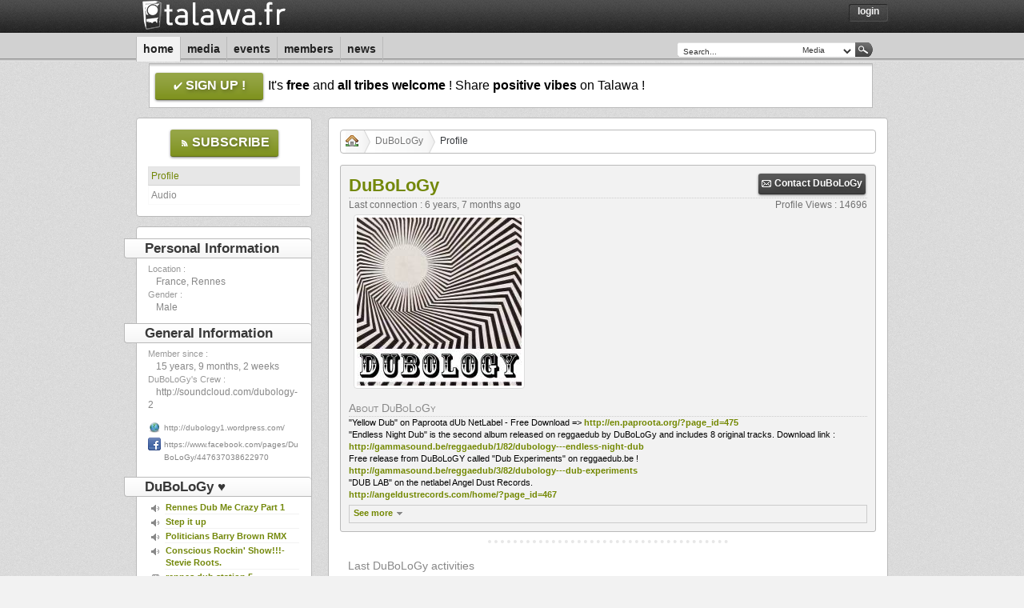

--- FILE ---
content_type: text/html; charset=UTF-8
request_url: https://talawa.fr/DuBoLoGy
body_size: 4505
content:
<!DOCTYPE html>
<html xmlns="http://www.w3.org/1999/xhtml" xml:lang="en" lang="en">
<head>
    <meta http-equiv="content-type" content="text/html; charset=ISO-8859-1" />
    <meta http-equiv="cache-control" content="no-cache" />
    <meta name="medium" content="mult" />
<link rel="image_src" type="image/jpeg" href="https://talawa.fr/image/avatar/user/DuBoLoGy" />
<meta name="description" content="Looking into DuBoLoGy's profile on Talawa.fr, the roots social network dedicated to the roots reggae and the uk dub scene." />
<meta name="title" content="DuBoLoGy" />
<meta property="og:title"              content="DuBoLoGy" />
<meta property="og:description"        content="Looking into DuBoLoGy's profile on Talawa.fr, the roots social network dedicated to the roots reggae and the uk dub scene." />
<meta property="og:image"              content="https://talawa.fr/image/avatar/user/DuBoLoGy" />
    <meta name="keywords" content="dub, reggae, sound, music, musique, roots, digital, social, share, talawa" />
    <meta name="copyright" content="Talawa.fr - 2011" />
    <meta name="author" content="Samira, Tibal & Victa" />
    <meta name="email" content="contact@talawa.fr" />
    <meta name="charset" content="iso-8859-1" />
    <meta name="distribution" content="global" />
    <meta name="rating" content="general" />
    <meta name="robots" content="index,follow" />
    <meta name="revisit-after" content="1 day" />
    <link rev="made" href="mailto:contact@talawa.fr" />
    <title>DuBoLoGy | Talawa</title>
    <link rel="alternate" type="application/rss+xml" href="/feed/atom/profile/DuBoLoGy" title="Talawa | Follow DuBoLoGy" />
    <link rel="stylesheet" type="text/css" media="all" href="/css/talawa.css" />
    <link rel="stylesheet" type="text/css" media="all" href="/css/classes.1601404568.css" />
    <link rel="stylesheet" type="text/css" media="all" href="/css/style.1604613631.css" />
    <link rel="stylesheet" type="text/css" media="all" href="/css/jquery.1601404568.css" />
    <link rel="stylesheet" type="text/css" media="all" href="/css/jquery-perso.1605195668.css" />
    <link rel="shortcut icon" href="/favicon.ico" type="image/x-icon"/>
    <link rel="image_src" href="/images/logo_small.jpg" />
    <link rel="meta" href="/labels.rdf" type="application/rdf+xml" title="ICRA labels" />
    <meta http-equiv="pics-Label" content='(pics-1.1 "http://www.icra.org/pics/vocabularyv03/" l gen true for "https://talawa.fr/" r (n 0 s 0 v 0 l 0 oa 0 ob 0 oc 0 od 0 oe 0 of 0 og 0 oh 0 c 0) gen true for "https://talawa.fr/" r (n 0 s 0 v 0 l 0 oa 0 ob 0 oc 0 od 0 oe 0 of 0 og 0 oh 0 c 0))' />
    <link rel="search" type="application/opensearchdescription+xml" title="Talawa | Search Engine" href="/opensearch.xml" />
    <link rel="apple-touch-icon" href="/images/apple_icone.png"/>
    <script type="text/javascript" src="/js/jquery.1601404572.js"></script>
    <script type="text/javascript" src="/js/jquery-ui.1601404568.js"></script>
    <script type="text/javascript" src="/js/talawa.1610382321.js"></script>
        <script type="text/javascript" src="/js/login.1601404568.js"></script>
            <script type="text/javascript" src="/js/profile.1605195668.js"></script>
    </head>
<body class="center">
	<div id="dialog_box"></div>
	<div class="headbox">
	<div class="container_12">
		<div class="grid_12 header">
			<div class="grid_5 alpha">
				<div class="header_logo">
					<a href="/"><img src="/images/logo.1603046398.png" alt="Talawa"/></a>
				</div>
			</div>
			<div class="grid_7 omega">
				<div class="header_menu alignRight">
					<li><a href="javascript:ShowLogin();">Login</a></li>				</div>
								<div class="login_div" id="login_div" style="display:none">
					<h4>Login now on Talawa !</h4>
					<form id="login_form" name="login_form" method="post" action="/login" onSubmit="return true;"  onkeypress="pressedKey(event);" target="hidden_frame">
						<div class="input_form">
							<input id="username" name="username" value="Your E-Mail..." class="autoclear input_login" maxlength="250" type="text"/>
							<input id="password" name="password" value="Your Password..." class="autoclear input_login" maxlength="30" type="password"/>
							<div class="clear"></div>
						</div>
						<input type="hidden" name="login" id="login" value="login"/>
						<div class="clear spacer"></div>
						<input type="submit" class="button ui-state-default ui-corner-all floatRight" value="Log me in!" id="clickLogin"/>
						<div class="clear spacer"></div>
						<a href="/signup/forgot" class="petit">Can't remember your password?</a>
					</form>
					<iframe name="hidden_frame" id="hidden_frame" style="display: none;">Loading...</iframe>
				</div>
							</div>
		</div>
		<div class="clear"></div>

		<div class="grid_12 topmenu">
			<div class="grid_8 alpha">
				<div class="topmenu_navi">
										<ul><li><a href="/home" name="link_home" id="link_home" title="Home">Home</a></li><li><a href="/media" name="link_media" id="link_media" title="Media">Media</a></li><li><a href="/events" name="link_events" id="link_events" title="Events">Events</a></li><li><a href="/members" name="link_members" id="link_members" title="Members">Members</a></li><li><a href="/news" name="link_news" id="link_news" title="News">News</a></li></ul>
				</div>
			</div>
			<div class="grid_4 omega">
				<div class="topmenu_search floatRight search">
					<form id="search_form" name="search_form" action="/search" method="get" onsubmit="DoRequest(); return false;">
						<input class="input-text autoclear" type="text" name="q" id="request" value="Search..."/>
						<select id="type_request" class="input-select">
							<option value="media">Media</option>
							<option value="members">Members</option>
							<option value="events">Events</option>
						</select>
						<input class="input-button" type="submit" value=" "/>
					</form>
				</div>
			</div>
		</div>
		<div class="clear"></div>

				<div class="grid_12">
			<div class="signup_ads">
				<p>
				<a href="/signup" class="giga_button large" alt="Sign Up Now" title="Sign Up Now ! It's free !"><span class="signup_button">sign up !</span></a>
				It's <strong>free</strong> and <strong>all tribes welcome</strong> ! Share <strong>positive vibes</strong> on Talawa !
				</p>
			</div>
		</div>
		<div class="clear"></div>
				<div class="grid_12 spacer"></div>
		<div class="clear"></div>
		</div>
	</div>
		<div class="container_12">
		<div class="grid_3">
	<div class="menu whiteBox">
		<div class="menu_title alignCenter">
						<a href="/feed/atom/profile/DuBoLoGy" target="_blank" title="Follow DuBoLoGy" class="giga_button large"><span class="subscribe">subscribe</span></a>
					</div>
		<div class="clear spacer"></div>
		<div class="menu_link" id="menu_link_right">
			<a rel="address:profile" href="/DuBoLoGy/profile" id="menu_link_profile">Profile</a>
			<a rel="address:audio" href="/DuBoLoGy/audio" id="menu_link_audio">Audio</a>		</div>
	</div>
	<div class="spacer"></div>
	<div class="menu whiteBox">
        <div class="menu_title"><h5><span>Personal Information</span></h5></div><div class="menu_content"><p><span class="datewall">Location :</span><br /><span class="about"><a target="_blank" href="http://maps.google.com/maps?q=France%2C+Rennes">France, Rennes</a></span></p><p><span class="datewall">Gender :</span><br /><span class="about">Male</span></p></div><div class="clear spacer"></div><div class="menu_title"><h5><span>General Information</span></h5></div><div class="menu_content"><p><span class="datewall">Member since :</span><br /><span class="about">15 years, 9 months, 2 weeks</span></p><p><span class="datewall">DuBoLoGy's Crew :</span><br /><span class="about">http://soundcloud.com/dubology-2</span></p><div class="clear spacer"></div><img src="/images/icones/web.png" class="floatLeft" /><div class="mini_link"><a href="http://dubology1.wordpress.com/" target="_blank">http://dubology1.wordpress.com/</a></div><div class="clear"></div><img src="/images/icones/facebook.png" class="floatLeft" /><div class="mini_link"><a href="https://www.facebook.com/pages/DuBoLoGy/447637038622970" target="_blank">https://www.facebook.com/pages/DuBoLoGy/447637038622970</a></div><div class="clear"></div></div><div class="clear"></div>        <div class="clear spacer"></div><div class="menu_title"><h5><span>DuBoLoGy &#9829;</span></h5></div><div class="menu_content"><div class="favorites"><div class="ui-state-footer"><a href="/media/rennes-dub-me-crazy-part-1-CiolY"><span class="ui-icon ui-icon-volume-on floatLeft"></span><p>Rennes Dub Me Crazy Part 1</p></a></div><div class="ui-state-footer"><a href="/media/step-it-up-XuxJJ"><span class="ui-icon ui-icon-volume-on floatLeft"></span><p>Step it up</p></a></div><div class="ui-state-footer"><a href="/media/politicians-barry-brown-rmx-W09Jx"><span class="ui-icon ui-icon-volume-on floatLeft"></span><p>Politicians Barry Brown RMX</p></a></div><div class="ui-state-footer"><a href="/media/conscious-rockin-show-stevie-roots-Xn4hY"><span class="ui-icon ui-icon-volume-on floatLeft"></span><p>Conscious Rockin' Show!!!-Stevie Roots.</p></a></div><div class="ui-state-footer"><a href="/media/rennes-dub-station-5-1SjkB"><span class="ui-icon ui-icon-video floatLeft"></span><p>rennes dub station 5</p></a></div></div></div><div class="clear"></div>        	</div>
	<div class="clear"></div>
</div>
<div class="grid_9">
	<div class="content whiteBox loading" id="content">
		<div class="spinner alignCenter"><img id="indicator" src="/images/wait.gif"/></div>
		<!-- Ajax content goes here -->
	</div>
</div>
<div class="clear"></div>

<div class="grid_12 spacer"></div>
<div class="clear"></div>

	    </div>

  <div class="footBox">
    <div class="spacer"></div>
    <div class="container_12">
	<div class="grid_12">
		<div class="grid_4 alpha">
			<div class="footer footer_left">
				<div class="footer_title">
					<h2>Statistics</h2>
				</div>
				<div class="footer_content"><span class="datewall petit">Total hours of music :</span><br><span class="datewall decaled">56948 hours 50 minutes </span><br><span class="datewall petit">Total hours of video :</span><br><span class="datewall decaled">240 hours 57 minutes </span></div><div class="footer_content"><span class="datewall petit">Total members :</span><br><span class="datewall decaled">20,079<span class='petit'> which </span>3<span class='petit'> online</span></span></div><div class="footer_content"><span class="datewall petit">Last joined members :</span><br><span class="decaled"><a href="/Ben+mighty+oak">Ben mighty oak</a></span><br><span class="decaled"><a href="/Salvation+Sound">Salvation Sound</a></span><br><span class="decaled"><a href="/Lucky+Dubmaster">Lucky Dubmaster</a></span><br><span class="decaled"><a href="/65776">65776</a></span><br><span class="decaled"><a href="/VanessaD40">VanessaD40</a></span><br><span class="decaled"><a href="/madfisherman">madfisherman</a></span><br><span class="decaled"><a href="/Camel+Far+I">Camel Far I</a></span><br><span class="decaled"><a href="/childrenspublisheruk">childrenspublisheruk</a></span><br><span class="decaled"><a href="/Markke">Markke</a></span><br><span class="decaled"><a href="/Franko2468">Franko2468</a></span><br></div>			</div>
		</div>
		<div class="grid_4">
			<div class="footer">
				<div class="footer_title">
					<h2>Tag Cloud</h2>
				</div>
				<div class="footer_content alignJustify"><a style="font-size:16px" class="tag_cloud" href="/search/One+Man+Soundsystem" title="One Man Soundsystem">One Man Soundsystem</a> <a style="font-size:20px" class="tag_cloud" href="/search/Treasure+Isle" title="Treasure Isle">Treasure Isle</a> <a style="font-size:30px" class="tag_cloud" href="/Dan+I" title="Dan I">Dan I</a> <a style="font-size:30px" class="tag_cloud" href="/search/Bunny+Wailer" title="Bunny Wailer">Bunny Wailer</a> <a style="font-size:30px" class="tag_cloud" href="/Challwahdub" title="Challwahdub">Challwahdub</a> <a style="font-size:30px" class="tag_cloud" href="/search/Lutan+Fyah" title="Lutan Fyah">Lutan Fyah</a> <a style="font-size:18px" class="tag_cloud" href="/search/Addis+Record" title="Addis Record">Addis Record</a> <a style="font-size:18px" class="tag_cloud" href="/search/Organic+Roots+Crew" title="Organic Roots Crew">Organic Roots Crew</a> <a style="font-size:24px" class="tag_cloud" href="/search/Garnett+Silk" title="Garnett Silk">Garnett Silk</a> <a style="font-size:20px" class="tag_cloud" href="/Keziah" title="Keziah">Keziah</a> <a style="font-size:30px" class="tag_cloud" href="/search/High+Tone" title="High Tone">High Tone</a> <a style="font-size:30px" class="tag_cloud" href="/r0oTicAL" title="r0oTicAL">r0oTicAL</a> <a style="font-size:16px" class="tag_cloud" href="/The+Riviera+Rockers" title="The Riviera Rockers">The Riviera Rockers</a> <a style="font-size:30px" class="tag_cloud" href="/search/Dub+fi+Youth+%28Youth+%26+Truth+Music%29" title="Dub fi Youth (Youth & Truth Music)">Dub fi Youth (Youth & Truth Music)</a> <a style="font-size:17px" class="tag_cloud" href="/search/Sister+Audrey" title="Sister Audrey">Sister Audrey</a> <a style="font-size:18px" class="tag_cloud" href="/search/dub+creator" title="dub creator">dub creator</a> <a style="font-size:20px" class="tag_cloud" href="/search/I-niverse" title="I-niverse">I-niverse</a> <a style="font-size:16px" class="tag_cloud" href="/search/Sizzla+Kalonji" title="Sizzla Kalonji">Sizzla Kalonji</a> <a style="font-size:30px" class="tag_cloud" href="/Alpha+And+Omega" title="Alpha And Omega">Alpha And Omega</a> <a style="font-size:16px" class="tag_cloud" href="/search/I-Celt" title="I-Celt">I-Celt</a> </div>			</div>
		</div>
		<div class="grid_4 omega">
			<div class="footer footer_right">
				<div class="footer_title">
					<div class="floatRight bold" id="most_popular_filter">
						<a class="selected" href="javascript:MostPopular('week');" id="most_popular_week">Week</a> &#149; <a href="javascript:MostPopular('month');" id="most_popular_month">Month</a> &#149; <a href="javascript:MostPopular('ever');" id="most_popular_ever">Ever</a>
					</div>
					<h2>Most Popular</h2>
				</div>
				<div id="most_popular">
					<div class="ui-state-footer footer_content"><a href="/media/audio" title="Audio"><span class="ui-icon ui-icon-volume-on floatLeft"></span></a><a href="/media/high-times-XmlVA">High Times</a> <span>in</span> <a href="/media/audio/cat/radio_show">Radio Show</a></div><div class="clear"></div><div class="ui-state-footer footer_content"><a href="/media/audio" title="Audio"><span class="ui-icon ui-icon-volume-on floatLeft"></span></a><a href="/media/dav-i-real-roots-radio-YHaJy">DAV-I Real Roots Radio</a> <span>in</span> <a href="/media/audio/cat/radio_show">Radio Show</a></div><div class="clear"></div><div class="ui-state-footer footer_content"><a href="/media/audio" title="Audio"><span class="ui-icon ui-icon-volume-on floatLeft"></span></a><a href="/media/united-nations-of-dub-26-01-2026-i-mitri-selection-YBnVk">United Nations Of Dub 26-01-2026 I-mitri Selection</a> <span>in</span> <a href="/media/audio/cat/radio_show">Radio Show</a></div><div class="clear"></div><div class="ui-state-footer footer_content"><a href="/media/audio" title="Audio"><span class="ui-icon ui-icon-volume-on floatLeft"></span></a><a href="/media/phil-pratt-part-1-MbXSw">Phil Pratt Part 1</a> <span>in</span> <a href="/media/audio/cat/mix_tape">Mix Tape, Podcast</a></div><div class="clear"></div><div class="ui-state-footer footer_content"><a href="/media/audio" title="Audio"><span class="ui-icon ui-icon-volume-on floatLeft"></span></a><a href="/media/field-frequency-on-real-roots-radio-jan-24-2026-FfeHd">FIELD FREQUENCY on Real Roots Radio, Jan 24 2026</a> <span>in</span> <a href="/media/audio/cat/radio_show">Radio Show</a></div><div class="clear"></div><div class="ui-state-footer footer_content"><a href="/media/audio" title="Audio"><span class="ui-icon ui-icon-volume-on floatLeft"></span></a><a href="/media/reservoir-dub-podcast-22-02-25-with-jah-piet-as-special-guest-I25Ok">Reservoir Dub Podcast 22.02.25. with Jah Piet as special guest</a> <span>in</span> <a href="/media/audio/cat/radio_show">Radio Show</a></div><div class="clear"></div><div class="ui-state-footer footer_content"><a href="/media/audio" title="Audio"><span class="ui-icon ui-icon-volume-on floatLeft"></span></a><a href="/media/mighty-oak-sound-system-NFNCO">Mighty Oak sound system</a> <span>in</span> <a href="/media/audio/cat/live_session">Live session</a></div><div class="clear"></div><div class="ui-state-footer footer_content"><a href="/media/audio" title="Audio"><span class="ui-icon ui-icon-volume-on floatLeft"></span></a><a href="/media/strictly-vinyls-show-inna-kingdubfamily-com-realrootsradio-net-bSIkd">Strictly Vinyls Show Inna Kingdubfamily.com & Realrootsradio.net</a> <span>in</span> <a href="/media/audio/cat/radio_show">Radio Show</a></div><div class="clear"></div><div class="ui-state-footer footer_content"><a href="/media/audio" title="Audio"><span class="ui-icon ui-icon-volume-on floatLeft"></span></a><a href="/media/sound-4-massive-feat-heartikal-vibes-26-01-26-2FjBb">Sound 4 Massive feat. Heartikal Vibes - 26/01/26</a> <span>in</span> <a href="/media/audio/cat/radio_show">Radio Show</a></div><div class="clear"></div><div class="ui-state-footer footer_content"><a href="/media/audio" title="Audio"><span class="ui-icon ui-icon-volume-on floatLeft"></span></a><a href="/media/adhitthana-musical-journey-QasKo">Adhitthana Musical Journey</a> <span>in</span> <a href="/media/audio/cat/radio_show">Radio Show</a></div><div class="clear"></div>				</div>
			</div>
		</div>
	</div>
	<div class="clear"></div>

	<div class="grid_12 spacer"></div>
	<div class="clear"></div>

	<div class="grid_12">
		<div class="footmenu alignCenter">
			<li><a href="/contact/contact" name="link_contact" id="link_contact" title="Contact Us">Contact Us</a></li><li><a href="/contact/partners" name="link_partners" id="link_partners" title="Partners">Partners</a></li><li><a href="/contact/bug_report" name="link_bug_report" id="link_bug_report" title="Bug Report">Bug Report</a></li><li><a href="/contact/about" name="link_about" id="link_about" title="About Us">About Us</a></li><li><a href="/contact/links" name="link_links" id="link_links" title="Links">Links</a></li><li><a href="/contact/donate" name="link_donate" id="link_donate" title="Donate">Donate</a></li>		</div>
	</div>
	<div class="clear"></div>

	<div class="grid_12 spacer"></div>
	<div class="clear"></div>

	<div class="grid_12">
		<div class="footinfo alignCenter">
			<p>You can reach us at <a href="mailto:contact@talawa.fr">contact@talawa.fr</a><br />
			Copyright &copy; 2008 - 2026, all rights reserved.<br />
						 </p>
		</div>
	</div>
	<div class="clear"></div>

	<div class="grid_12 spacer"></div>
	<div class="clear"></div>
</div>
<div class="footBox_footer"></div>
</div>
</body>
</html>


--- FILE ---
content_type: text/html; charset=UTF-8
request_url: https://talawa.fr/DuBoLoGy/profile/xhr
body_size: 2155
content:
		<div class="content_nav"><ul id="crumbs"><li><a href="/home"><img src="/images/icones/home.gif"></img></a></li><li><a rel="address:profile" href="/profile/profile">DuBoLoGy</a></li><li>Profile</li></ul></div><div class="clear spacer"></div>		<div class="content_info lightBox">
			<div class="floatRight"><a href="/signup" class="giga_button giga_button_black"><span class="mail_button">Contact DuBoLoGy</span></a></div><h1>DuBoLoGy</h1><span class="author floatRight">Profile Views : 14696</span><span class="author">Last connection : 6 years, 7 months ago</span><div class="clear"></div><div class="content_user"><iframe class="content_player" href="" scrolling="no" frameborder="0" marginwidth="0" marginheight="0" src="/player/audio/user/DuBoLoGy"></iframe></div><div class="content_img"><a href="javascript:" alt="DuBoLoGy" title="DuBoLoGy"><img src="/image/avatar/user/DuBoLoGy" alt="DuBoLoGy" title="DuBoLoGy" class="avatar"></img></a></div><div class="clear"></div><h3>About DuBoLoGy</h3><div class="user_about">"Yellow Dub" on Paproota dUb NetLabel - Free Download => <a href="http://en.paproota.org/?page_id=475" target="_blank">http://en.paproota.org/?page_id=475</a><br />
"Endless Night Dub" is the second album released on reggaedub by DuBoLoGy and includes 8 original tracks. Download link : <a href="http://gammasound.be/reggaedub/1/82/dubology---endless-night-dub" target="_blank">http://gammasound.be/reggaedub/1/82/dubology---endless-night-dub</a><br />
Free release from DuBoLoGY called "Dub Experiments" on reggaedub.be !<br />
<a href="http://gammasound.be/reggaedub/3/82/dubology---dub-experiments" target="_blank">http://gammasound.be/reggaedub/3/82/dubology---dub-experiments</a><br />
"DUB LAB" on the netlabel Angel Dust Records. <br />
<a href="http://angeldustrecords.com/home/?page_id=467" target="_blank">http://angeldustrecords.com/home/?page_id=467</a><br /><div class="infos_read_more ui-state-news"><a class="floatLeft" href="javascript:void(0)" onClick="ReadMoreInfos(this); return false;">See more<span class="ui-icon ui-icon-triangle-1-s"></span></a></div><div style="display:none;">REVOLUTIONARY DUB VIBRATIONS - CHAPTER 3<br />
The latest CCL release from the net label Dub Vibrations run by El Bib and Don Fe.<br />
<a href="http://www.dub-connection.net/downloads/release.php?id=4" target="_blank">http://www.dub-connection.net/downloads/release.php?id=4</a></div></div><div class="clear"></div>		</div>
		<div class="divideBox"></div>
		<div id="last_activities">
			<div class="content_latest"><h2>Last DuBoLoGy activities</h2><div class="ui-state-footer"><a href="/DuBoLoGy" title="DuBoLoGy"><span class="ui-icon ui-icon-plusthick floatLeft"></span></a><span class="author"><a href="/DuBoLoGy">DuBoLoGy</a> <span>uploaded</span> <a href="/media/xylo-riddim-dub-sUMAp">Xylo Riddim + Dub</a> <span>in</span> <a href="/media/audio/cat/production">Production</a> </span><span class="about">11 years, 11 months ago</span></div><div class="ui-state-footer"><a href="/DuBoLoGy" title="DuBoLoGy"><span class="ui-icon ui-icon-comment floatLeft"></span></a><span class="author"><a href="/DuBoLoGy">DuBoLoGy</a> <span>wrote on</span> <a href="/Critical+Bass+Sound">Critical Bass Sound's profile</a> </span><span class="about">13 years, 10 months ago</span></div><div class="ui-state-footer"><a href="/DuBoLoGy" title="DuBoLoGy"><span class="ui-icon ui-icon-plusthick floatLeft"></span></a><span class="author"><a href="/DuBoLoGy">DuBoLoGy</a> <span>uploaded</span> <a href="/media/dub-invaders-9Twaw">Dub Invaders</a> <span>in</span> <a href="/media/audio/cat/production">Production</a> </span><span class="about">13 years, 11 months ago</span></div><div class="ui-state-footer"><a href="/DuBoLoGy" title="DuBoLoGy"><span class="ui-icon ui-icon-comment floatLeft"></span></a><span class="author"><a href="/DuBoLoGy">DuBoLoGy</a> <span>wrote on</span> <a href="/lylloo">lylloo's profile</a> </span><span class="about">14 years, 3 months ago</span></div><div class="ui-state-footer"><a href="/DuBoLoGy" title="DuBoLoGy"><span class="ui-icon ui-icon-plusthick floatLeft"></span></a><span class="author"><a href="/DuBoLoGy">DuBoLoGy</a> <span>uploaded</span> <a href="/media/irie-feat-leha-rosier-yUun3">IRIE Feat. Leha Rosier</a> <span>in</span> <a href="/media/audio/cat/production">Production</a> </span><span class="about">14 years, 4 months ago</span></div><div class="ui-state-footer"><a href="/DuBoLoGy" title="DuBoLoGy"><span class="ui-icon ui-icon-plusthick floatLeft"></span></a><span class="author"><a href="/DuBoLoGy">DuBoLoGy</a> <span>uploaded</span> <a href="/media/epic-dub-7kDpY">EPIC DuB</a> <span>in</span> <a href="/media/audio/cat/production">Production</a> </span><span class="about">14 years, 7 months ago</span></div><div class="ui-state-footer"><a href="/DuBoLoGy" title="DuBoLoGy"><span class="ui-icon ui-icon-comment floatLeft"></span></a><span class="author"><a href="/DuBoLoGy">DuBoLoGy</a> <span>commented</span> <a href="/media/step-it-up-XuxJJ">Step it up</a> </span><span class="about">14 years, 7 months ago</span></div><div class="ui-state-footer"><a href="/DuBoLoGy" title="DuBoLoGy"><span class="ui-icon ui-icon-comment floatLeft"></span></a><span class="author"><a href="/DuBoLoGy">DuBoLoGy</a> <span>commented</span> <a href="/media/subactive-OQgNU">subactive</a> </span><span class="about">14 years, 7 months ago</span></div><div class="ui-state-footer"><a href="/DuBoLoGy" title="DuBoLoGy"><span class="ui-icon ui-icon-comment floatLeft"></span></a><span class="author"><a href="/DuBoLoGy">DuBoLoGy</a> <span>commented</span> <a href="/media/politicians-barry-brown-rmx-W09Jx">Politicians Barry Brown RMX</a> </span><span class="about">14 years, 7 months ago</span></div><div class="ui-state-footer"><a href="/DuBoLoGy" title="DuBoLoGy"><span class="ui-icon ui-icon-plusthick floatLeft"></span></a><span class="author"><a href="/DuBoLoGy">DuBoLoGy</a> <span>uploaded</span> <a href="/media/dubology-dub-atao-part-1-part-2-pahD3">DuBoLoGy - DUB ATAO - part 1 / part 2</a> <span>in</span> <a href="/media/audio/cat/production">Production</a> </span><span class="about">14 years, 7 months ago</span></div><div class="ui-state-footer"><a href="/DuBoLoGy" title="DuBoLoGy"><span class="ui-icon ui-icon-comment floatLeft"></span></a><span class="author"><a href="/DuBoLoGy">DuBoLoGy</a> <span>wrote on</span> <a href="/GammaSound">GammaSound's profile</a> </span><span class="about">14 years, 8 months ago</span></div><div class="ui-state-footer"><a href="/DuBoLoGy" title="DuBoLoGy"><span class="ui-icon ui-icon-plusthick floatLeft"></span></a><span class="author"><a href="/DuBoLoGy">DuBoLoGy</a> <span>uploaded</span> <a href="/media/dubology-endless-summer-dub-cw7dz">DuBoLoGy - Endless Summer Dub</a> <span>in</span> <a href="/media/audio/cat/production">Production</a> </span><span class="about">15 years, 4 months ago</span></div><div class="ui-state-footer"><a href="/DuBoLoGy" title="DuBoLoGy"><span class="ui-icon ui-icon-comment floatLeft"></span></a><span class="author"><a href="/DuBoLoGy">DuBoLoGy</a> <span>wrote on</span> <a href="/Association+KIPIC">Association KIPIC's profile</a> </span><span class="about">15 years, 5 months ago</span></div><div class="ui-state-footer"><a href="/DuBoLoGy" title="DuBoLoGy"><span class="ui-icon ui-icon-plusthick floatLeft"></span></a><span class="author"><a href="/DuBoLoGy">DuBoLoGy</a> <span>uploaded</span> <a href="/media/the-last-battle-dub-ADbJX">The Last Battle DUB</a> <span>in</span> <a href="/media/audio/cat/production">Production</a> </span><span class="about">15 years, 5 months ago</span></div><div class="ui-state-footer"><a href="/DuBoLoGy" title="DuBoLoGy"><span class="ui-icon ui-icon-comment floatLeft"></span></a><span class="author"><a href="/DuBoLoGy">DuBoLoGy</a> <span>commented</span> <a href="/media/conscious-rockin-show-stevie-roots-Xn4hY">Conscious Rockin' Show!!!-Stevie Roots.</a> </span><span class="about">15 years, 7 months ago</span></div></div><div class="content_latest_more floatRight"><a href="javascript:ShowMore('DuBoLoGy', 'activities', '2');" class="giga_button giga_button_black"><span class="news">Show me more activities</span></a></div><div class="clear spacer"></div>		</div>
		<div class="clear"></div>
					<div class="divideBox"></div>
			<center>Please <a href="javascript:scroll(0,0); javascript:ShowLogin();">login</a> or <a href="/signup">sign-up</a> to post a comment on DuBoLoGy's profile.</center>
			<div class="clear spacer"></div>
		<div id="last_comments">
			<div class="comment_profile ui-state-home"><a href="/akiradub" alt="akiradub" title="akiradub"><img src="/image/avatar/thumb/akiradub" alt="akiradub" title="akiradub" class="avatar"></img></a><p class="author"><a href="/akiradub" alt="akiradub" title="akiradub">akiradub</a> big repect juste fan =)</p><p><span class="ui-icon ui-icon-comment floatLeft"></span><span class="datewall petit">Posted 12 years, 5 months ago</span></p><div class="clear spacer"></div></div><div class="spacer"></div><div class="comment_profile ui-state-home"><a href="/king+singha" alt="king singha" title="king singha"><img src="/image/avatar/thumb/king+singha" alt="king singha" title="king singha" class="avatar"></img></a><p class="author"><a href="/king+singha" alt="king singha" title="king singha">king singha</a> respect, star</p><p><span class="ui-icon ui-icon-comment floatLeft"></span><span class="datewall petit">Posted 13 years, 10 months ago</span></p><div class="clear spacer"></div></div><div class="spacer"></div><div class="comment_profile ui-state-home"><a href="/Critical+Bass+Sound" alt="Critical Bass Sound" title="Critical Bass Sound"><img src="/image/avatar/thumb/Critical+Bass+Sound" alt="Critical Bass Sound" title="Critical Bass Sound" class="avatar"></img></a><p class="author"><a href="/Critical+Bass+Sound" alt="Critical Bass Sound" title="Critical Bass Sound">Critical Bass Sound</a> Yes! Sympa la dub invaders</p><p><span class="ui-icon ui-icon-comment floatLeft"></span><span class="datewall petit">Posted 13 years, 10 months ago</span></p><div class="clear spacer"></div></div><div class="spacer"></div><div class="comment_profile ui-state-home"><a href="/lylloo" alt="lylloo" title="lylloo"><img src="/image/avatar/thumb/lylloo" alt="lylloo" title="lylloo" class="avatar"></img></a><p class="author"><a href="/lylloo" alt="lylloo" title="lylloo">lylloo</a> héhé ! y'a du neuf ici, jm'en vais écouter ça ! big up !</p><p><span class="ui-icon ui-icon-comment floatLeft"></span><span class="datewall petit">Posted 14 years, 4 months ago</span></p><div class="clear spacer"></div></div><div class="spacer"></div><div class="comment_profile ui-state-home"><a href="/Som4tik" alt="Som4tik" title="Som4tik"><img src="/image/avatar/thumb/Som4tik" alt="Som4tik" title="Som4tik" class="avatar"></img></a><p class="author"><a href="/Som4tik" alt="Som4tik" title="Som4tik">Som4tik</a> Big up pour ton taf!</p><p><span class="ui-icon ui-icon-comment floatLeft"></span><span class="datewall petit">Posted 14 years, 7 months ago</span></p><div class="clear spacer"></div></div><div class="spacer"></div><div class="comment_profile ui-state-home"><a href="/GammaSound" alt="GammaSound" title="GammaSound"><img src="/image/avatar/thumb/GammaSound" alt="GammaSound" title="GammaSound" class="avatar"></img></a><p class="author"><a href="/GammaSound" alt="GammaSound" title="GammaSound">GammaSound</a> yep merci ! <br />
Bien cool ta derniere track passé sur steevie roots aussi <br />
sinon  T'inquete on toublie pas on est dessus ce WE.  :-p</p><p><span class="ui-icon ui-icon-comment floatLeft"></span><span class="datewall petit">Posted 14 years, 8 months ago</span></p><div class="clear spacer"></div></div><div class="spacer"></div><div class="comment_profile ui-state-home"><a href="/fifdub" alt="fifdub" title="fifdub"><img src="/image/avatar/thumb/fifdub" alt="fifdub" title="fifdub" class="avatar"></img></a><p class="author"><a href="/fifdub" alt="fifdub" title="fifdub">fifdub</a> Nice dub. Love it.</p><p><span class="ui-icon ui-icon-comment floatLeft"></span><span class="datewall petit">Posted 15 years, 8 months ago</span></p><div class="clear spacer"></div></div><div class="spacer"></div><div class="clear spacer"></div>		</div>
	<div class="clear"></div>


--- FILE ---
content_type: text/html; charset=UTF-8
request_url: https://talawa.fr/player/audio/user/DuBoLoGy
body_size: 1223
content:
<!DOCTYPE html>
<html xmlns="http://www.w3.org/1999/xhtml" xml:lang="en" lang="en" style="overflow: hidden;">
	<head>
		<meta http-equiv="content-type" content="text/html; charset=ISO-8859-1" />
		<meta http-equiv="cache-control" content="no-cache">
		<meta name="description" content="Welcome to Talawa.fr, the roots social network dedicated to the roots reggae and the uk dub scene.">
		<meta name="keywords" content="dub, reggae, sound, music, musique, roots, digital, social, share, talawa">
		<meta name="copyright" content="Talawa.fr - 2010">
		<meta name="author" content="Samira, Tibal & Victa">
		<meta name="email" content="contact@talawa.fr">
		<meta name="charset" content="iso-8859-1">
		<meta name="distribution" content="global">
		<meta name="rating" content="general">
		<meta name="robots" content="index,follow">
		<meta name="revisit-after" content="1 day">
		<link rev="made" href="mailto:contact@talawa.fr">
		<title>Player | Talawa</title>
		<link rel="alternate" type="application/rss+xml" href="/feed/atom/media/all" title="Talawa | Last Uploads" />
<link rel="alternate" type="application/rss+xml" href="/feed/atom/events" title="Talawa | Next Events" />
<link rel="alternate" type="application/rss+xml" href="/feed/atom/news" title="Talawa | Last News" />
<link rel="alternate" type="application/rss+xml" href="/feed/atom/home/activity" title="Talawa | Last Activities" />
<link rel="alternate" type="application/rss+xml" href="/feed/atom/home/popular" title="Talawa | Most Popular" />
		<link rel="stylesheet" type="text/css" media="all" href="/css/talawa.css" />
		<link rel="stylesheet" type="text/css" media="all" href="/css/classes.1601404568.css" />
		<link rel="stylesheet" type="text/css" media="all" href="/css/style.1604613631.css" />
		<link rel="stylesheet" type="text/css" media="all" href="/css/jquery.1601404568.css" />
		<link rel="stylesheet" type="text/css" media="all" href="/css/jquery-perso.1605195668.css" />
		<link rel="stylesheet" type="text/css" media="all" href="/css/player.1601404568.css" />
		<link rel="shortcut icon" href="/favicon.ico" type="image/x-icon"/>
		<link rel="image_src" href="/images/logo_small.jpg" />
		<script type="text/javascript">
			var profile=true;
var random=false;
var myPlayList = [
{title:"DuBoLoGy%20-%20Xylo%20Riddim%20%2B%20Dub",m4a:"/player/audio/play/dubology-xylo-riddim-dub-8W4mp",played:"195",web_name:"xylo-riddim-dub-sUMAp",count:"1"},
{title:"DuBoLoGy%20-%20Dub%20Invaders",m4a:"/player/audio/play/dubology-dub-invaders-Soqkt",played:"331",web_name:"dub-invaders-9Twaw",count:"1"},
{title:"DuBoLoGy%20%20feat.%20Leah%20Rosier%20-%20IRIE",m4a:"/player/audio/play/dubology-feat-leah-rosier-irie-B6rMD",played:"131",web_name:"irie-feat-leha-rosier-yUun3",count:"1"},
{title:"DuBoLoGy%20%20-%20EPIC%20DuB%20part%201",m4a:"/player/audio/play/dubology-epic-dub-part-1-lvGBm",played:"110",web_name:"epic-dub-7kDpY",count:"1"},
{title:"DuBoLoGy%20%20-%20DUB%20ATAO%20%20-%20part%201%20%2B%20part%202",m4a:"/player/audio/play/dubology-dub-atao-part-1-part-2-tVSU3",played:"155",web_name:"dubology-dub-atao-part-1-part-2-pahD3",count:"1"},
{title:"DuBoLogy%20-%20Endless%20Summer%20Dub",m4a:"/player/audio/play/dubology-endless-summer-dub-Ubvp8",played:"115",web_name:"dubology-endless-summer-dub-cw7dz",count:"1"},
{title:"Dubology%20-%20The%20Last%20Battle%20DUB",m4a:"/player/audio/play/dubology-the-last-battle-dub-BcT6G",played:"227",web_name:"the-last-battle-dub-ADbJX",count:"1"},
{title:"DuBoLoGy%20-%20Step%20by%20Step",m4a:"/player/audio/play/dubology-step-by-step-FdS49",played:"189",web_name:"step-by-step-ENNCY",count:"1"},
{title:"Dubology%20-%20MIDNIGHT%20DUB",m4a:"/player/audio/play/dubology-midnight-dub-rFleM",played:"171",web_name:"midnight-dub-gyJqT",count:"1"}
];
		</script>
		<script type="text/javascript" src="/js/player.1601404568.js"></script>
	</head>
	<body>
		<div>			<div id="audio_player"></div>
			<div id="player_container">
				<ul id="player_controls">
					<li id="player_play">play</li>
					<li id="player_pause">pause</li>
					<li id="player_stop">stop</li>
					<li id="player_volume_min">min volume</li>
					<li id="player_volume_max">max volume</li>
					<li id="ctrl_prev">previous</li>
					<li id="ctrl_next">next</li>
				</ul>
				<div id="play_time"></div>
				<div id="total_time"></div>
				<div id="player_progress">
					<div id="player_progress_load_bar">
						<div id="player_progress_play_bar"></div>
					</div>
				</div>
				<div id="player_volume_bar">
					<div id="player_volume_bar_value"></div>
				</div>
			</div>
			<div id="playlist_profile" class="jp-playlist"><ul></ul></div>
		</div>
	</body>
</html>


--- FILE ---
content_type: text/css
request_url: https://talawa.fr/css/style.1604613631.css
body_size: 9142
content:
.header { position:relative;margin-top: 0; z-index:2;  }
.header_logo {padding: 0;margin-bottom:4px;_margin-bottom:1px;.margin-bottom:1px;} /* comprend hacks POUR IE6/IE7 */
.header_menu {float:right;background:#262626 url('/images/background_header.png') top left repeat-x;height:20px;-moz-border-radius:3px;-webkit-border-radius:3px;padding-right:10px;margin:5px 0 0 0;border-color:#262626 #505050 #505050 #262626;border-style:solid;border-width:1px;}
.header_menu li { display:inline; padding-left:10px;}
.header_menu li a {padding:0;font-weight:bold;letter-spacing:0;text-transform:lowercase;color:#F2F2F2;outline:none;}
.header_menu li a.selected {text-decoration:underline;}
.header_menu li a:hover { background:none; color:#FFF; text-decoration:underline;}
.header_ads { margin-left:20px; margin-right:20px; }

.headbox{background:url("/images/background_header.png") repeat-x scroll left top transparent;}

.topmenu_navi { padding-left:0; }
.topmenu_navi ul {border-left:1px solid #bababa;margin:0;padding:0;}
.topmenu_navi a { display:-moz-inline-stack; zoom:1; *display:inline; height:21px;outline: none; letter-spacing:0;font-size:120%;display:inline-block;font-weight:bold;text-transform:lowercase;margin:0; padding:5px 8px;color:#222;border-right:1px solid #BABABA;}
.topmenu_navi a:hover { background:#FFFFFF; color:#222; text-decoration:none;}
.topmenu_navi li { display:inline; }
.topmenu_navi a.selected { background:#F2F2F2; color:#222;text-decoration:none;}
.topmenu_search {display:inline;margin: 0;height:10px;padding:6px 0 0;}
.topmenu_search #search_form {padding-right:15px;background: url('/images/search.png') left top no-repeat;}
.topmenu_search #search_form .input-text { border: 0; background: none; width: 134px; color: #333333; padding: 4px 8px; font-size: 10px; }
.topmenu_search #search_form .input-button { border: 0; margin: 0 0 0 0; padding: 0 0 0 0; background: none; width: 25px; cursor: pointer; }
.topmenu_search #search_form .input-select {.margin-bottom:12px;_margin-bottom:8px;background:none;border:0;color:#333333;font-size:10px;padding:0 0 4px 0;width:68px;height:19px;z-index:1;}

.login_div { padding-top:8px; position:absolute; right:4px;/right:5px;-right:20px;top:25px; width:250px; z-index:10000; background: url('/images/marker-login.gif') no-repeat 212px 0;}
.login_div form {display: block;padding: 5px;background: #f7f7f7;color:#36393D;border-bottom:3px solid #3f3f3f;border-left:3px solid #3f3f3f;border-right:3px solid #3f3f3f;-moz-border-radius-bottomleft:4px;-moz-border-radius-bottomright:4px;}
.login_div h4 {display: block;background: #e8e8e8;border-top:3px solid #3f3f3f;border-left:3px solid #3f3f3f;border-right:3px solid #3f3f3f;font-weight: bold;padding-top:7px;padding-bottom:7px;padding-left:7px;margin:0;font-size:120%;font-weight:bold;color:#3f3f3f;-moz-border-radius-topleft:4px;-moz-border-radius-topright:4px;}
.login_div .button {margin-right:0; }
.login_div .input_login { width:95%;border:2px solid #CCC;height:17px;}

.info_box { min-height:140px; position:relative;}
.info_box ul { list-style-type:square; padding-left:30px; padding-top:5px; }
.info_box ul a { color:#73880A; font-size:110% }
.info_box ul a:hover { text-decoration:underline; }
.info_content h2, .info_content a { color: #333333; text-decoration:none;}
.info_content { padding: 0 14px 0 0; font-size:0.95em; color: #666666; }
.info_img {padding:0 0 0 2px;}
.info_content p { padding:2px;color:#333;font-size: 12px;}
.info_close { position:absolute; top: 10px; right: 10px }
.info_more { position:absolute; right:10px; bottom:10px; }

.signup_ads { margin:2px 0 0 16px; background:#FFF url('/images/background_header_ad.png') top left repeat-x; border-bottom:1px solid #bababa; border-left:1px solid #bababa; border-right:1px solid #bababa; padding:5px; width:95%;  -moz-border-radius-bottomleft:10px; -moz-border-radius-bottomright:10px;_background-position:right -5px; }/*IE hack*/
.signup_ads p { font-size:130%; line-height:45px; }
.signup_ads img {vertical-align:middle;}

.notifs_ads { margin:2px 0 0 16px; background:#FFF url('/images/background_header_ad.png') top left repeat-x; border-bottom:1px solid #bababa; border-left:1px solid #bababa; border-right:1px solid #bababa; padding:5px; width:95%;  -moz-border-radius-bottomleft:10px; -moz-border-radius-bottomright:10px;_background-position:right -5px; }
.notifs_ads p { font-size:130%; line-height:45px; }
.notifs_ads img {vertical-align:middle;}
.notifs_ads a {color: #73880A; font-weight: bold;}

.signup { padding:15px; }
.signup h6 {color:#73880A; border-bottom:1px dotted #ccc; margin-bottom:15px;}
.signup label { height:32px; }
.signup .left {float: left;text-align:right;width: 115px;padding:4px;margin-right:10px;}
.signup .right {padding-top:-1px;overflow: hidden; width:500px;}
.signup .right label { cursor: pointer; }
.signup .to_result { padding-top: 4px; padding-left:2px; margin-bottom:12px;}
.signup h3 {font-size: 1.3em; margin-bottom:2px;}
.signup ul, signup li { list-style-type:square; padding-left:30px; }

.menu { padding: 14px; }
.menu_title h5 { color:#383838;margin:0 0 5px 0;background:#E6E6E6 url('/images/board-tab.gif') repeat-x scroll center top;padding-left:25px;margin-left:-30px;margin-right:-14px;border-bottom:1px solid #bababa;border-top:1px solid #bababa;border-left:1px solid #bababa;-moz-border-radius-topleft:4px;-webkit-border-top-right-radius:4px;-moz-border-radius-bottomleft:4px;-webkit-border-bottom-left-radius:4px;}
.menu_content label, .menu_content input  { cursor:pointer; }
.menu_content { word-wrap: break-word;  }
.menu_content .mini_link {margin:0 0 5px 20px;}
.menu_content .mini_link a {font-size:80%;}
.menu_content .about {padding-left:10px;}
.menu_content .favorites {max-height:160px;overflow-y: scroll;overflow-x:hidden;}
.menu_content .favorites p {margin-left: 20px;border-bottom:1px solid #F2F2F2;}
.menu_content .favorites a {font-size:11px;padding:1px;color:#73880A;font-weight: bold;display: block;}
.menu_content .favorites a:hover {background: #F7F7F7;text-decoration: none;}
.menu_content .bubble {width: auto;font-size: 1.2em;color:#666;}
.menu_content .bubble blockquote { -moz-border-radius:4px;-webkit-border-radius: 4px;margin: 0;padding: 0;border: 1px solid #c9c2c1;background:#FCFCFC url('/images/icones/box.png') 5px 50% no-repeat;}
.menu_content .bubble blockquote p {padding: 5px 3px 5px 32px;}
.menu_content .bubble cite { color:#666;position: relative;margin: 0;padding: 7px 0 0 5px;top: 4px;background: transparent url('/images/icones/tip.gif') no-repeat 20px 0;font-style: normal;}
.menu_user p { margin-left: 64px; }
.menu_link a { outline:none; display:block; padding:3px;font-weight:400; border-bottom:1px solid rgba(0,0,0,0.02); border-top:1px solid rgba(0,0,0,0.02); border-left:1px solid rgba(0,0,0,0.02);}
.menu_link a:hover {text-decoration:none;color:#73880A;border-top:1px solid rgba(0,0,0,0.09);border-left:1px solid rgba(0,0,0,0.09);border-bottom:1px solid rgba(0,0,0,0.09);}
.menu_link a.selected, .menu_link a:visited.selected {color:#73880A;border-bottom:1px solid rgba(0,0,0,0.07);background:#E7E7E7; }
.menu_link img { margin-right: 5px }
.menu_content .selected { background:#73880A; color:#FFF;border:1px solid #73880A;background: #73880A url(/images/back_button.png) repeat-x;border-bottom:1px solid rgba(0,0,0,0.25);}
.poll_div { padding:10px; }
.poll_bar {margin-bottom:5px;background: #cccccc url(/images/ui-bg_glass_75_dadada_1x400.png) 50% 50% repeat-x; height:15px;border:1px solid #ccc;min-width:5px;-moz-box-shadow:0 1px 3px rgba(0,0,0,0.15);-webkit-box-shadow:0 1px 3px rgba(0,0,0,0.15);}
/*.tag_cloud {line-height:0.7em !important;}*/
/*.tag_cloud { line-height: 1; } /* yes, uniteless, it's the best :) */

.content { padding: 14px; z-index:1;}
.content_nav { height:2.3em;border:1px solid #bababa;margin-left:0;background:#FFFFFF;-moz-border-radius: 4px;-webkit-border-radius: 4px;}
.content_nav li, ul {list-style-type:none;padding:0;margin:0;}
.content_nav li {float:left;line-height:2.3em;color:#36393D;padding-left:0.5em;}
.content_nav li a {display:inline-block;height:2.3em;background:url('/images/crumbs.gif') no-repeat right center;padding:0 15px 0 0;}
.content_nav li a:link, #crumbs li a:visited {color:#777;text-decoration:none;}
.content_nav li a:hover, #crumbs li a:focus {color:#73880A;}
.content_nav img { padding-top: 5px;}

.home_minibox { width:326px; margin-bottom:15px;-moz-border-radius:5px;-webkit-border-radius:5px; position: relative;border:1px solid #CCC; }
.home_right { overflow:hidden;height: 145px;position:relative;}
.home_right .home_mini_box_body { overflow: visible; zoom: 1;}
.home_right .home_mini_box_body p {padding:10px 0 10px 30px;background:transparent url(/images/openquote.gif) no-repeat scroll 5px 10px;color:#666;font-size:120%;}
.home_left { margin-right:10px;height: 145px;}

.home_minibox_title {padding: 3px;;border-bottom:1px solid #BABABA;background:#E6E6E6 url(/images/board-tab.gif) repeat-x scroll center top;-moz-border-radius:5px 5px 0 0;-webkit-border-radius:5px 5px 0 0;}
.home_minibox_title h2 {font-size:14px;font-weight:bold;color:#555}
.home_minibox_refresh a { color:#73880A; font-size:13px; font-weight:bold; margin-right:4px; }
.home_mini_box_body { padding: 4px; }
.home_mini_box_body h3 {font-size: 12px;border-bottom:1px dotted #ccc; position: relative; margin:0}
.home_minibox_listen  {margin-left:113px;}
.home_minibox_listen_button { position:absolute; bottom:8px; right:4px; width:203px;}
.home_minibox_listen_button a { color:#fff; }
.home_mini_box_social_link {font-weight:bold;font-size:10px;color:#888;position:absolute;bottom:0;right:0;padding:3px 7px 5px 6px;background:#E7E7E7;border-top:1px solid rgba(0,0,0,0.01);border-left:1px solid rgba(0,0,0,0.09);-moz-border-radius-topleft:8px;-webkit-border-top-left-radius:8px;}

.content_control {background:#F2F2F2 url(/images/back_button.png) repeat-x;-moz-border-radius:4px;-webkit-border-radius:4px;color:#666;font-size:91.7%;margin-bottom:0.5em;padding:7px;}
.content_control a {text-decoration:none;-moz-border-radius:4px;-webkit-border-radius:4px;padding:3px 10px;outline:none;}
.content_control a:hover {background:#222222 url(/images/back_button.png) repeat-x;text-decoration:none;color:#FFF;}
.content_control a.selected  {background:#73880A url(/images/back_button.png) repeat-x;color:#fff;text-decoration:none;}
.content_control a:hover, .content_control a.selected {border-bottom:1px solid rgba(0,0,0,0.15);}

.content_last_action {padding:5px 5px 5px 5px;overflow:hidden; border-top:1px solid #D1D1D1;color:#666;}
.content_last_action .actlink {color:#BABABA}
.content_last_action .actlink img {margin-right:5px;}
.content_last_action .actlink a {color:#73880A;font-weight: bold;}
.content_last_action .actlink a.specialactlink  {font-size:130%;padding-bottom:10px;}
.content_last_action .image {-moz-border-radius: 4px;-webkit-border-radius: 4px;border:1px solid #DDDDDD;margin:5px 10px 5px 5px;padding:3px;background:#FFFFFF none repeat scroll 0 0;}
.content_last_action p, .content_last_action .home_msgprofil {margin-left:70px;background:transparent; }
.content_last_action blockquote { overflow: visible; zoom: 1; margin-left:70px; padding:10px 0 10px 30px;font-style: italic;background:transparent url(/images/openquote.gif) no-repeat scroll 5px 10px;color:#888; }
.content_last_action table, .content_last_action td {vertical-align:top; width:auto; border:0;padding-left: 10px;}
.content_last_action table { margin:5px 5px 5px 60px; }
table.content_lastaction_info, .content_lastaction_info  td {padding:0;margin:0;}

.content_lastaction_info .left_td {width:75px;}
.content_lastaction_info .author {font-size:90%;}
.content_last_action .simple_icon { margin-top:1px }
.content_info {padding:10px; word-wrap:break-word;}
.content_info h1 {color:#73880A;font-weight: normal;font-size:22px;font-weight: bold;padding:0;border-bottom:1px dotted #ccc;}
.content_info h3 {color:#888888;font-weight: normal;font-size:1.2em;margin:0;font-variant:Small-caps;padding:0;border-bottom: 1px dotted #ccc;}
.content_info p {font-size:0.9em;margin-bottom:0;}
.content_img {text-align: center;}
.content_info .user_about {font-size:0.9em;margin-bottom:0;}
.content_info .user_about a {color:#738801;font-weight: bold;}
.content_img img {float:none; margin-bottom: 10px;}
.content_user {float:right;margin-top: 4px;}
.content_player { height:188px; overflow:hidden; width:422px; }
.content_player_overlay { position:absolute; width: 422px; height: 188px; z-index: 1001; opacity: .30;filter:Alpha(Opacity=30); background-color:white;}
.content_player_overlay_text { margin-top:82px; z-index: 1002; position:absolute; height:106px; width: 422px; }
.content_title {color:#73880A;font-weight: normal;font-size: 1.6em;}
.content_latest_englob {border-top:1px solid #E8E8E8;border-bottom:1px solid #E8E8E8;background:#F2F2F2;}
.content_latest { padding: 10px;line-height:16px; }
.content_latest img { margin-right:5px; }
.content_latest h2 {border-bottom:1px dotted #ccc;font-weight: normal; font-size:1.2em;color:#888888;margin:0 0 5px 0;padding:0 0 5px 0;}
.content_latest span {font-size:0.9em;}
.content_latest_more {padding-right:10px; }
.content_post_wall { padding: 10px;width:560px;}
.content_post_wall h2 { border-bottom:1px dotted #ccc;font-weight: normal; font-size:1.2em;color:#888888;margin:0 0 5px 0;padding:0 0 5px 0;}
.content_media_profile h1 {margin:0 0 5px;color:#73880A;font-weight: normal;font-size:24px;font-weight: bold;padding:0;border-bottom:1px dotted #ccc;}

.inbox_list {border-bottom:1px solid rgba(0,0,0,0.05)!important;border-bottom:1px dotted #CCC;}
.inbox_list:hover {background:#FCFCFC;}
.inbox_list .left { width:200px; min-height:65px;padding-left: 5px; padding-top: 5px; }
.inbox_list .left .avatar { margin-right: 10px;  margin-top: -2px;}
.inbox_list .delete { margin: 5px 5px 5px 5px; }
.inbox_list .centre {overflow: hidden;text-align:left;padding-top: 3px;}
.inbox_list .title_message a {color:#73880A;font-weight: bold;}
.inbox_list .resum_message {color:#36393D;font-size:80%;}

.inbox_compose { padding:15px; }
.inbox_compose label {height:32px;}
.inbox_compose .left {float: left;text-align:right;width: 10%;padding:4px;margin-right:10px;}
.inbox_compose .right {padding-top:-1px;overflow: hidden;width:550px;}
.inbox_compose textarea, .inbox_compose #to, .inbox_compose #subject {width:96%;border:2px solid #CCC;}
.inbox_compose .to_result { padding-top: 4px; display:none; padding-left:2px; margin-bottom:12px;}
.inbox_compose .to_result a { font-size:0.8em; margin-left:8px;}

.inbox_message_content { padding-left: 10px; margin-left:200px; border-left:1px solid #E8E8E8;min-height:75px; }
.inbox_message_avatar {width:200px; min-height:75px;}
.inbox_message_avatar .avatar {margin-right: 10px; margin-top: -2px; }
.inbox_message_reply { margin-left:208px; }

.pager {font-size:90%;padding:10px 0 10px 0;}
.pager a {padding:3px;border:1px solid #E8E8E8;-moz-border-radius:3px;-webkit-border-radius:3px;}
.pager a:hover {border:1px solid #CCC;background:#e7e7e7;color:#666;text-decoration:none;}
.pager span.current {background: #e7e7e7;padding:3px;border:1px solid #CCC;color:#888;font-size: 130%;font-weight: bolder;-moz-border-radius: 3px;-webkit-border-radius: 3px;}
.pager span.disabled {padding:3px;border:1px solid #E8E8E8;color:#D3D3D3;-moz-border-radius:3px;-webkit-border-radius:3px;}

.upload label {height:32px; cursor:pointer;}
.upload h6 {color:#73880A; border-bottom:1px dotted #ccc; margin-bottom:15px;}
.upload .left {float: left;text-align:right;width: 177px;padding:4px;margin-right:5px;}
.upload .right {padding-top:-1px;overflow: hidden;width:380px;}
.upload .right .input_upload, .upload .right textarea {width:96%;}
.upload .right .select_upload {height:28px;width:100%;padding:3px 0;}
.upload input.disabled { color:#888888; }
.upload_status { padding:15px 55px; margin-top: 11px; }
.upload_status_add { padding:15px 55px; }
.upload_message { color:#36393D; font-weight: bold; font-size:110%;}
.upload_message a { color:#73880A; }
.upload_warning {width:340px;margin:0 auto;}
.upload_warning ul { list-style-type:disc;padding-left:30px;margin:0; }
.upload_time {  margin-left:50px; margin-right:50px; text-align:center; }
.upload_categorie { margin-left:70px; width: 435px; }
.upload_categorie td  { text-align: center; padding:16px 5px 9px;}
.upload .to_result { padding-top: 4px; padding-left:2px; margin-bottom:12px;}
/*.upload_wizard {padding:5px 10px 5px 10px;border:1px solid #E8E8E8;border-bottom:0px;background:#CCC url('/images/back_topmenu.png') top left repeat-x;margin:-15px -15px 0px -15px;-moz-border-radius:10px 10px 0px 0px;-webkit-border-radius:10px 10px 0px 0px;}*/
.upload_wizard { margin-top: -1px;}
.upload_wizard span {position:relative;color:#F2F2F2;font-weight:bold;font-size:120%;padding:8px 25px 13px 25px;}
.upload_wizard span.onstage {padding:10px 25px 12px; background:#73880A url('/images/back_button.png') repeat-x;color:#FFFFFF;-moz-border-radius:0 0 10px 10px;-webkit-border-bottom-left-radius:10px;-webkit-border-bottom-right-radius:10px;border-bottom:1px solid rgba(0,0,0,0.25);}
.upload .flyer_result { height:17px; overflow:hidden; display:none; margin-top: 3px;}

.navi { height:20px;text-align: center;}
.navi a.active { background-position:0 -16px; }
.navi a { cursor: pointer; -moz-background-clip:border; -moz-background-inline-policy:continuous; -moz-background-origin:padding; background:transparent url(/images/navigator.png) no-repeat scroll 0 0; display:inline-block; font-size:1px; height:8px; margin:3px; width:8px; }

.media_pre h5 {margin:0;  padding: 5px 0 0;}
.media_pre h5 a {color:#73880A;}
.media_pre {padding:0 0 0 5px;overflow:hidden;}
.media_pre p {margin:5px;text-align:left;}
.media_pre .ico {margin:5px 10px 5px 5px;float:left;}
.media_pre .ico {-moz-border-radius: 4px;-webkit-border-radius: 4px;}
.media_love_box {overflow-y:auto; overflow-x:hidden;}
.media_love_box .avatar {padding:1px; }
.media_love_box .container {width:57px; text-align:center;float:left;display:block;margin-bottom: 3px;}
.media_love_box .container .media_love_box_text  { word-wrap: break-word;}
.media_love_box .container .media_love_box_text  a { color:#73880A;font-weight:bold;font-size:75%;}
#media_love_box { margin-top: 1em;} /* I Hate that but I can't help it */ /*<========HAHAHAHAHA */
/*.linkwith h3 {font-size:1.3em;margin-bottom:5px;padding-left:5px;color:#444;}
.linkwith a {display:block;font-size:1.1em;font-weight:bold;padding-left:15px;color:#73880A;}
*/
.linkwith h3 {font-size:1.2em;color:#888;}
.linkwith .linkwith_item {float:left;width:120px;height:145px;border-right:1px solid #DADADA;padding:5px;overflow:hidden;}
.linkwith .linkwith_item_end {border-right:0;}
.linkwith .linkwith_item a {display:block;color:#73880A;font-weight:bold;}
.linkwith .linkwith_item .avatar {float:none;width:100px;height:100px;}

.wall { padding:5px; overflow:hidden; line-height:1.4em;}
.wall .avatar { margin-right: 10px; }
.wall p {min-height: 62px; }

.footer {-moz-border-radius:4px;
-webkit-border-radius:4px;padding:10px;background:rgba(0,0,0,0.2)!important;background:#1f1f1f url('/images/footbox.png') top left repeat-x;background-position:10px;border-color:#262626 #505050 #505050 #262626;border-style:solid;border-width:1px;}
.footer_left { padding-left: 10px;}
.footer_right { padding-right: 10px;}
.footBox {  background: #1d1d1d url('/images/footbox.png') repeat-x top left;}
.footBox_footer {background:transparent url('/images/footbox_footer.png') top left repeat-x;height:4px;}
.footer_title {padding-bottom:3px;border-bottom:2px solid #888;margin-bottom: 5px;}
.footer_title .selected { color: #FFF; }
.footer_title a:hover { color: #FFF; }
.footer_title h2 { font-weight: bold; font-size:1.1em; color: #FFF; display:inline;}
.footer_view { font-size:80%; margin-left: 5px; vertical-align:text-top;}
.footer_content { margin-left: 4px; font-size:85%; padding-bottom:5px; padding-top:5px; border-bottom:1px solid #505050;}
.footer_content span { color:#888;}
.footer_content a {font-weight: bold;color:#CCC;}

.footmenu { margin-top:20px; margin-bottom: 20px;}
.footmenu li { display:inline;padding-bottom:6px; margin:0; padding-left:10px;}
.footmenu li a {  padding:3px; border-bottom:4px solid #CCCCCC;color:#888;font-size:130%;}
.footmenu li a:hover { border-bottom:4px solid #888; text-decoration: none;color:#666;}
.footmenu li a.selected { border-bottom:4px solid #36393D; text-decoration: none;}

.footinfo {font-size:11px; font-weight:normal; line-height:18px; color:#CCCCCC;}
.footinfo a:hover {color:#666;text-decoration: none;}
.titlepost {border-bottom:1px dotted #cccccc;}
.titlepost:hover {background:#E6E6E6 url(/images/board-tab.gif) repeat-x scroll center top;border-bottom:1px solid rgba(0,0,0,0.15);}
.titlepost .icone {margin:5px;}
.titlepost .title-link:visited, .titlepost .title-link  {color:#73880A;font-weight: bold;}
.titlepost p { display:block; padding:5px; margin-left:16px; }
.titlepost .div_post { display:block; padding:5px; margin-left:16px; }

.comment .avatar { margin-right: 10px; }
.comment_content {word-wrap:break-word; min-height: 46px; padding: 3px 3px 6px 26px; background: #F2F2F2 url('/images/commentaires.png') no-repeat scroll left top; margin-left: 60px; }
.comment_content p { margin: 0; padding: 2px 0 0 0; font-size: 90%; }
.comment_profile {border-bottom:1px solid #F2F2F2;color:#666;}
.comment_profile p {margin-left:70px;}

.content_last_blog {padding:5px 5px 5px 5px;overflow:hidden; position:relative;width:658px;margin:0 auto;}
.content_last_blog .postcomment {margin-left:150px;}
.content_last_blog h1 { margin-left:70px;border-bottom:1px dotted #ccc;font-size:160%;}
.content_last_blog a h1  { color:#36393D;}
.content_last_blog a:hover h1 { color:#888;}
.content_last_blog .content_box {margin:0 0 10px;margin-left:70px;padding:5px 0;font-size: 12px;color:#333;}
.content_last_blog .content_box .image {margin-right: 10px; }
.content_last_blog .content_box p {margin-bottom: 10px; }
.content_last_blog .content_box small { font-size: 90%; }
.content_last_blog .autorbox {margin:0 0 10px;margin-left:70px;padding:0 0;}
.content_last_blog .autorbox .commentback {font-size:90%;padding-top:2px;}
.content_last_blog .read_more { bottom:5px; right:5px; position:absolute; }

.search_header { padding: 10px;}
.search_header a, .search_header a:visited {color:#73880A;font-weight:bold;}
.search_result center a, .search_result center a:visited {color:#73880A;font-weight:bold;}
.search_header .search_input { width:170px; }
.search_header .droplist {  width:100px; }
.search_header table {border-collapse: collapse; }
.search_header table td { vertical-align: middle; border-style: none; padding: 3px 2px; }

.search_dropdown { list-style: none; }
.search_dropdown li { width: 116px; }
.search_dropdown li a	{white-space: nowrap; }
.search_dropdown li a:hover {text-decoration: none;}
.search_dropdown li ul { background:#e7e7e7;margin: 0;padding:0;position: absolute; visibility: hidden; border-top:1px solid #cccccc;border-left:1px solid #cccccc;border-right:1px solid #cccccc;-moz-border-radius-bottomleft:4px;-moz-border-radius-bottomright:4px;-webkit-border-bottom-right-radius: 4px;-webkit-border-bottom-left-radius:4px;-border-bottom:1px solid rgba(0,0,0,0.25);}
.search_dropdown li:hover ul { display: block; }
.search_dropdown li ul li{ float: none;	display: inline;}
.search_dropdown li ul li a {display: block;border-bottom: 1px solid #CCC;padding:4px 10px 4px 10px; width:auto;}
.search_dropdown li ul li a:hover {text-decoration: none;background:#F2F2F2;color:#333;}

.settings_form { padding:15px; }
.settings_form h6 {color:#73880A; border-bottom:1px dotted #ccc; margin-bottom:15px;}
.settings_form label {height:32px;}
.settings_form .left {float: left;text-align:right;width: 115px;padding:4px;margin-right:10px;}
.settings_form .right {padding-top:-1px;overflow: hidden; width:500px;}
.settings_form .to_result { padding-top: 4px; padding-left:2px; margin-bottom:12px;}
.settings_form table { margin-left:50px; margin-right:50px; width:530px;}
.settings_form table.big_table { margin-left: -10px; margin-right:0;}
.settings_form tr {border-bottom:1px dotted #ccc; }
.settings_form th { white-space: nowrap; }
.settings_form td { vertical-align: middle; border-style: none; padding: 3px 2px; }
.settings_form td.first { white-space: nowrap; }
.settings_form td.first input { width: 200px; }
.settings_form td.poll input { width: 100px; }
.settings_form td.poll textarea { width: 100px; }
.settings_form .stats { padding-top: 4px; }
.settings_form .avatar_list { padding-top:4px}
.settings_form .avatar_list img { margin: 4px; border:2px solid #DDDDDD; float:none;}
.settings_form .avatar_list .selected { border:2px solid #73880A; }
.settings_form .avatar_list table { margin:0; width: 480px; }
.settings_form .avatar_list tr { border: none; width: 50%; white-space: nowrap;}
.settings_form .avatar_list td { width: 50%; white-space: nowrap;}


.input_setting_form {border: 2px solid #CCCCCC;width:97%;}
.admin_search { margin-right:9px; margin-top:-11px;}

.home .scrollable { position:relative; overflow:hidden; width: 666px; height:138px; }
.home .scrollable .items {	width:20000em; position:absolute; clear:both; }
.promo_session { width:664px; position:relative;height:135px;}
.promo_session_info {padding:5px;margin-left:416px;}
.promo_session a.block_back {display:block;width:417px;height:138px; float:left;}
.promo_session_info .text {color:#888;font-size: 0.8em;margin-bottom:2px; margin-right:2px; height:110px;overflow:hidden;}
.promo_session_info .text h2 {font-size:1.5em;color:#73880A;margin:0;padding:0;border-bottom: 1px dotted #CCC;}
.promo_session_info .text h3 {font-size: 1em;margin:0;padding:0;margin-bottom:2px;}

.members_pager { color:#CCC;}
.members_pager a {padding:0 2px;color:#CCC;}
.members_pager a:hover {text-decoration: none;color:#333;}
.members_pager a.selected {text-decoration: none;color:#333;}
.member_list_box {border-bottom:1px dotted #CCC;margin-top:5px;padding-bottom:3px;}
.member_list_box:hover {background:#E6E6E6 url(/images/board-tab.gif) repeat-x scroll center top;border-bottom:1px solid rgba(0,0,0,0.15);}
.member_list_box .member_list_box_content {padding-left:65px;}
.member_list_box .member_list_box_content a h3, .member_list_box .member_list_box_content a.active h3, .member_list_box .member_list_box_content a.visited h3 {color:#73880A;font-size: 15px;padding:10px 0 4px 0;}
.member_list_box .member_list_box_content a:hover h3 {text-decoration: underline;}

.concour {padding:0;margin:0 0 5px 0;background-color:#F2F2F2;background-position:right 50%;; background-repeat:no-repeat;}
.concour .concour_body {padding:5px;}
.concour .concour_body .concour_question {color:#333;margin:3px 150px 9px 5px;font-size:13px;font-weight: bold;}
.concour .concour_body h4 {color:#73880A;font-size:16px;border-bottom:1px dotted #CCC;}
.concour .concour_body h4 a {color:#333;}
.concour .concour_body .concour_form {margin:3px 0 3px 10px;color:#666;}
.concour .concour_body .concour_form .button_concour_valid {margin-left:18px;margin-top:9px;}
.concour .accrocheConc {margin:5px 200px 5px 20px;}
.concour .accrocheConc h1 a {color:#73880A;display:block;font-size:18px;}
.concour .thanks_parti {color:#888;margin:4px 200px 4px 0;}
.concour .thanks_parti h2 {font-size: 16px;color:#666;}
.concour-annonce {padding:5px 5px 5px 52px;background:#F2F2F2 url('/images/icones/label_free.png') center no-repeat;background-position:0 50%;color:#888;font-size:11px;}
.concour-annonce h2 {color:#333;font-size: 13px;margin-bottom:4px;border-bottom:1px solid #CCC;}


/* Tableau calendar */
.event_calendar table{border-collapse:separate; border:1px solid #CCC;  border-width:0 0 1px 1px;  margin:0 auto;  font-size:20px}
.event_calendar td, .event_calendar th{ width:81px;  height:81px;  text-align:center;  vertical-align:middle;  background:url(/images/cells.png);  color:#333;padding:0
}
.event_calendar th{ height:30px;  font-weight:bold;  font-size:14px}
.event_calendar td:hover, .event_calendar th:hover{ background-position:0 -81px;  color:#222}
.event_calendar td.date_has_event{ background-position:243px 0;  color:#F7F7F7 ; cursor: pointer;}
.event_calendar td.date_has_event:hover{ background-position:243px -81px; cursor: pointer;}
.event_calendar td.padding{ background:url(/images/calpad.jpg)}
.event_calendar td.today{ background-position:162px 0;  color:#F7F7F7;}
.event_calendar td.today:hover{ background-position:162px -81px}
.event_calendar td.today_date_has_event{ background-position:81px 0;  color:#F7F7F7; cursor: pointer;}
.event_calendar td.today_date_has_event:hover{ background-position:81px -81px; cursor: pointer;}
.event_calendar .tooltip { z-index:2; word-wrap:break-word; cursor: auto; display:none; padding:15px; background-color:#F2F2F2;border:2px solid #888; font-size:11px; color:#222;-moz-border-radius:3px;-webkit-border-radius:3px;width:150px; }
.event_calendar .tooltip span.title a {font-weight:bold;color:#555;}
.event_calendar .tooltip span {display:block;margin-left:20px;}
.event_calendar .tooltip img {margin-top:2px;}

.agenda_menu_week {padding:4px 0 4px 0; word-wrap:break-word;}
.agenda_menu_week a {font-size:12px;color:#383838;}
.agenda_menu_week img {margin-top:2px;}
.agenda_menu_week span {margin-left:20px;display:block;}
.agenda_menu_week h4 {border-bottom:1px dotted #CCC;font-size:15px;padding:0;margin:0;color:#222;padding-left:20px;}

.promot_event .avatar {float:none;}
.promot_event table {width:100%;}
.promot_event table td {width:25%;padding:3px;word-wrap: break-word;overflow: hidden;}
.promot_event table tr.promot_event_top td, .promot_event table tr.promot_event_bottom td  {vertical-align:middle;}
.promot_event table tr.promot_event_bottom td {border-top:1px solid #BABABA;background:url("/images/back_calendar_title.png") repeat scroll 0 0 transparent;}
.promot_event table tr.promot_event_bottom td img { margin-right: 5px; }

/* event + media */
.content_details h4 { color:#73880A; border-bottom:1px solid rgba(0, 0, 0, 0.1) !important; border-bottom:1px dotted #CCC; position: relative; margin:0; }
.content_details .event { margin-left:200px; }
.content_details .media_default { margin-left:120px; }
.content_details .media_video {width:640px;}
.content_details .video_wrap {width:640px; float:none;}
.content_details .media_picture { margin-top:-5px; }
.content_details .media_picture .container { overflow: hidden;position: relative; margin-left:auto; margin-right:auto;}
.content_details .media_picture .boxcaption { float: left;  position: absolute;top: 83%; height: 50px; width: 100%; display: none;}
.content_details .media_picture img {float: none; }
.content_details .edit_file_name { display: none;}
.content_details .edit_file_name .name { width: 400px; margin-bottom: 0; margin-right:5px;}
.content_details .left_td { width:100px; }
.content_details .top_action { text-align:right; width:130px; }
.content_details .infos_bottom { border-top:1px solid #F7F7F7;border-bottom: 1px solid #F7F7F7;padding:5px 0 5px 0;margin:5px 0 0 0;color:#666; font-size:0.9em;}
.events_lists .content_details { padding:10px; }
.events_lists .lists_day { border:1px solid #CCC; }
.events_lists .lists_day .title {background:#E6E6E6 url("/images/board-tab.gif") repeat-x scroll center top;border-bottom:1px solid #BABABA;padding:3px;font-size:14px;color:#383838;font-weight:bold;}
.events_lists .title_calendar {position: relative; padding:0;background:url(/images/back_calendar_title.png);width:566px;margin:0 auto;border:1px solid #CCC;-moz-border-radius:8px;-webkit-border-radius:8px;}
.events_lists .footer_calendar {border-top:0; border-left:1px solid #CCC; border-bottom:1px solid #CCC; border-right:1px solid #CCC;-moz-border-radius-topleft:0;-webkit-border-top-left-radius:0;-moz-border-radius-topright:0;-webkit-border-top-right-radius:0; -moz-border-radius-bottomleft:8px;-webkit-border-bottom-left-radius:8px;-moz-border-radius-bottomright:8px;-webkit-border-bottom-right-radius:8px;}
.events_lists .title_calendar h1 {color:#727272;font-size:24px;}
.events_lists .title_calendar span {display:block; left:50%; margin-left:-8px; margin-top:-8px; position:absolute; top:50%; }
/* Title calendar */
.event_calendar .title_calendar {position: relative; padding:0;background:url(/images/back_calendar_title.png);width:566px;margin:0 auto;border-top:1px solid #CCC;border-left:1px solid #CCC;border-right:1px solid #CCC;-moz-border-radius-topleft:8px;-webkit-border-top-left-radius:8px;-moz-border-radius-topright:8px;-webkit-border-top-right-radius:8px;}
.event_calendar .footer_calendar {border-top:0; border-left:1px solid #CCC; border-bottom:1px solid #CCC; border-right:1px solid #CCC;-moz-border-radius-topleft:0;-webkit-border-top-left-radius:0;-moz-border-radius-topright:0;-webkit-border-top-right-radius:0; -moz-border-radius-bottomleft:8px;-webkit-border-bottom-left-radius:8px;-moz-border-radius-bottomright:8px;-webkit-border-bottom-right-radius:8px;}
.event_calendar .title_calendar h1 {color:#727272;font-size:24px;}
.event_calendar .title_calendar span {display:block; left:50%; margin-left:-8px; margin-top:-8px; position:absolute; top:50%; }

/* media scrollable */
.content_details .scrollable { 	position:relative; overflow:hidden; width: 572px; height:95px; }
.content_details .scrollable .items {	width:20000em; position:absolute; clear:both; }
.content_details .scrollable img { 	float:left; margin: 6px 2px 20px 6px; background-color:#fff; padding:2px; border:1px solid #ccc; cursor:pointer; width:100px; height:75px;	-moz-border-radius:4px;	-webkit-border-radius:4px; }
.content_details .scrollable img:hover {  border:1px solid #73880A; }
.content_details .scrollable .active { border:2px solid #73880A; position:relative; }
.content_details .scrollable .active:hover { border:2px solid #73880A; }

.content_details a.browse {	background:url(/images/hori_large.png) no-repeat;	display:block;	width:30px;	height:30px;	float:left;	margin:40px 5px;	cursor:pointer;	font-size:1px; }
.content_details a.right { background-position: 0 -30px; clear:right; }
.content_details a.right:hover { background-position:-30px -30px; }
.content_details a.right:active { background-position:-60px -30px; }
.content_details a.left:hover { background-position:-30px 0; }
.content_details a.left:active { background-position:-60px 0; }
.content_details .disabled {	visibility:hidden !important; }

.content_details .gonext, .content_details .goprev {  opacity: .8; filter: progid:DXImageTransform.Microsoft.Alpha(Opacity=80); -MS-filter: "progid:DXImageTransform.Microsoft.Alpha(Opacity=80)";   position:absolute; padding:10px 20px; font-size:11px;  -moz-border-radius-bottomleft:5px; -moz-border-radius-bottomright:5px; -moz-border-radius-topleft:5px; -moz-border-radius-topright:5px; border:1px solid #666666; color:#FFFFFF; cursor:pointer; background-color:#333;}
.content_details .goprev { margin-left:4px; left:0; border-left:0; -moz-border-radius-topleft:0;	-moz-border-radius-bottomleft:0; -webkit-border-bottom-left-radius:0;	-webkit-border-top-left-radius:0; }
.content_details .gonext { margin-right:4px; right:0; border-right:0; -moz-border-radius-topright:0; -moz-border-radius-bottomright:0; -webkit-border-bottom-right-radius:0; -webkit-border-top-right-radius:0;	}
.content_details .gonext:hover, .content_details .goprev:hover { text-decoration:underline;	background-color:#000; }

.promote .right {padding-right:3px;}

/* FORUM */
.forum table {width:100%;}
.forum table thead tr {border:1px solid #cccccc;background:#e7e7e7;font-size:110%;font-weight:bold;}
.forum table thead td {vertical-align:middle;text-align:center;padding:5px;}
.forum table tbody td {vertical-align:middle;text-align:center;font-size:90%;border:1px solid #DADADA;padding:1px;color:#888;}
.forum table tbody td.forum_topic {text-align:left;font-size: 100%;padding:1px 1px 1px 5px;}
.forum table tbody td.forum_topic a {color:#73880A;font-weight:bold;}

.forum .forum_post h4 {color:#73880A; border-bottom:1px solid rgba(0, 0, 0, 0.1) !important; border-bottom:1px dotted #CCC;}

.forum .forum_post .forum_post_content { padding-left: 10px; margin-left:200px; border-left:1px solid #E8E8E8;min-height:75px; }
.forum .forum_post .forum_post_avatar {width:200px; min-height:75px;}
.forum .forum_post .forum_post_avatar .avatar {margin-right: 10px; margin-top: -2px; }
.forum .forum_post .forum_post_reply { margin-left:208px; }
.forum .forum_post .forum_post_content .quote a {margin:2px;padding:3px;background:#F2F2F2;border:1px solid #DADADA;}

/* DATE POST */
.post {margin-bottom:15px;}
.postdate{height:50px;position:relative;width:50px;}
.month,.day,.year{background-image:url(/images/dates.png);background-repeat:no-repeat;position:absolute;text-indent:-1000em;}
.month{height:24px;left:0;top:2px;width:32px;}
.day{height:25px;left:0;top:25px;width:32px;}
.year{bottom:0;height:48px;right:0;width:17px;}
.m-01{background-position:0 4px;}
.m-02{background-position:0 -28px;}
.m-03{background-position:0 -57px;}
.m-04{background-position:0 -90px;}
.m-05{background-position:0 -121px;}
.m-06{background-position:0 -155px;}
.m-07{background-position:0 -180px;}
.m-08{background-position:0 -216px;}
.m-09{background-position:0 -246px;}
.m-10{background-position:0 -273px;}
.m-11{background-position:0 -309px;}
.m-12{background-position:0 -340px;}
.d-01{background-position:-50px 0;}
.d-02{background-position:-50px -31px;}
.d-03{background-position:-50px -62px;}
.d-04{background-position:-50px -92px;}
.d-05{background-position:-50px -123px;}
.d-06{background-position:-50px -154px;}
.d-07{background-position:-50px -185px;}
.d-08{background-position:-50px -216px;}
.d-09{background-position:-50px -248px;}
.d-10{background-position:-50px -278px;}
.d-11{background-position:-50px -309px;}
.d-12{background-position:-50px -340px;}
.d-13{background-position:-50px -371px;}
.d-14{background-position:-50px -402px;}
.d-15{background-position:-50px -434px;}
.d-16{background-position:-50px -465px;}
.d-17{background-position:-100px 0;}
.d-18{background-position:-100px -31px;}
.d-19{background-position:-100px -62px;}
.d-20{background-position:-100px -92px;}
.d-21{background-position:-100px -123px;}
.d-22{background-position:-100px -154px;}
.d-23{background-position:-100px -185px;}
.d-24{background-position:-100px -216px;}
.d-25{background-position:-100px -248px;}
.d-26{background-position:-100px -278px;}
.d-27{background-position:-100px -309px;}
.d-28{background-position:-100px -340px;}
.d-29{background-position:-100px -371px;}
.d-30{background-position:-100px -402px;}
.d-31{background-position:-100px -434px;}
.y-2006{background-position:-150px 0;}
.y-2007{background-position:-150px -50px;}
.y-2008{background-position:-150px -100px;}
.y-2009{background-position:-150px -150px;}
.y-2010{background-position:-150px -200px;}
.y-2011{background-position:-150px -250px;}
.y-2012{background-position:-150px -300px;}
.y-2013{background-position:-150px -350px;}
.y-2014{background-position:-150px -400px;}
.y-2015{background-position:-150px -450px;}
.y-2016{background-position:-150px -500px;}

/* auto completion */
.ac_results {	padding: 0;	border: 1px solid black;	background-color: white;	overflow: hidden;	z-index: 99999; }
.ac_results ul {width: 100%; list-style-position: outside; list-style: none; padding: 0; margin: 0; }
.ac_results li { margin: 0; padding: 2px 5px; cursor: pointer; display: block; font: menu; font-size: 12px;	line-height: 16px;overflow: hidden; }
.ac_loading {	background: white url('/images/indicator.gif') right center no-repeat; }
.ac_odd { background:#f8f8f8; }
.ac_over { background-color: #E7E7E7; color: #73880A;}

UL.jqueryFileTree { font-family: Verdana, sans-serif; font-size: 11px; line-height: 18px; padding: 0; margin: 0; }
UL.jqueryFileTree LI { list-style: none; padding: 0; padding-left: 20px; margin: 0; white-space: nowrap; }
UL.jqueryFileTree A {	color: #333; text-decoration: none; display: block; padding: 0 2px; }
UL.jqueryFileTree A:hover {	background: #BDF; }
UL.jqueryFileTree A.selected {	background: #73880A; }

/* Core Styles */
.jqueryFileTree LI.directory { background: url(/images/icones/directory.png) left top no-repeat; }
.jqueryFileTree LI.expanded { background: url(/images/icones/folder_open.png) left top no-repeat; }
.jqueryFileTree LI.file { background: url(/images/icones/pdf.gif) left top no-repeat; }
.jqueryFileTree LI.wait { background: url(/images/indicator.gif) left top no-repeat; }

/* File Extensions*/
.jqueryFileTree LI.ext_wav, .jqueryFileTree LI.ext_mp3, .jqueryFileTree LI.ext_wma, .jqueryFileTree LI.ext_ogg { background: url(/images/icones/music.gif) left top no-repeat; }
.jqueryFileTree LI.ext_jpg, .jqueryFileTree LI.ext_jpeg, .jqueryFileTree LI.ext_gif, .jqueryFileTree LI.ext_png { background: url(/images/icones/picture.gif) left top no-repeat; }
.jqueryFileTree LI.ext_avi, .jqueryFileTree LI.ext_mpg, .jqueryFileTree LI.ext_mpeg, .jqueryFileTree LI.ext_flv, .jqueryFileTree LI.ext_asf, .jqueryFileTree LI.ext_asx, .jqueryFileTree LI.ext_wmv, .jqueryFileTree LI.ext_mov, .jqueryFileTree LI.ext_mp4, .jqueryFileTree LI.ext_qt, .jqueryFileTree LI.ext_rm { background: url(/images/icones/movie.png) left top no-repeat; }

#notifbar {position: fixed;width:200px;bottom:-1px;right:10px;text-align:left;background:#fff;border-top: 3px #3f3f3f solid;border-right: 3px #3f3f3f solid;border-left:3px #3f3f3f solid;-moz-border-radius-topleft:4px;-moz-border-radius-topright:4px;-webkit-border-top-right-radius: 4px;-webkit-border-top-left-radius:4px;}
#notifbar #notifbar_title p {padding:5px 10px 5px 10px;margin:0;}
#notifbar #notifbar_title {background:#e8e8e8;margin:0;padding:0;cursor:pointer;}
#notifbar #notifbar_title:hover {background:#ccc;}
#notifbar #notifbar_title a {display:block;color:#3f3f3f;outline:none;}
#notifbar #notifbar_title a:hover, #notifbar #notifbar_title a:focus {text-decoration:none;}
#notifbar #notifbar_notif p {padding:5px 10px 5px 10px;margin:0;font-size:90%;border-bottom:1px solid #E8E8E8;}
#notifbar hr {height:1px;border:1px;margin:0;padding:0;color:#E8E8E8;}
/* HACK IE6 */
* html .input-add-event {border:2px solid #CCC;font-size:1em;width:85%;}
* html .content_info {width:648px;}
* html .search_header .search_input {border:2px solid #ccc;}
* html #search_type li ul {margin-left:-35px;margin-top:15px;}
* html #search_sort li ul {margin-left:-78px;margin-top:15px;}
* html #search_per li ul {margin-left:-65px;margin-top:15px;}
* html #searchm_sort li ul {margin-left:-55px;margin-top:15px;}
* html .info_img {margin-right:8px;}
* html .menu_content .favorites {height:130px;}
* html .upload .right {margin-left:0;}
* html .upload .right .input_upload {border:2px solid #CCCCCC;}
* html .signup .right .input_upload {border:2px solid #CCCCCC;}
* html .signup .right #s_username, * html .signup .right #s_email, * html .signup .right #s_password, * html .signup .right #s_password_bis {border:2px solid #CCCCCC;width:55%;}
* html .giga_button span {background-image:url(/images/icons_mini.gif);}
* html .menu_content .selected {background:#73880A url('/images/back_button_hack_green.png') repeat-x;border:1px solid #CCC;}
* html div#notifbar{position: absolute;top:expression(fixed_bottom(this,-1));left:expression(fixed_right(this,10));}
* html .giga_button, * html .giga_button:visited, * html .content_control a.selected {background:#73880A url('/images/back_button_hack_green.png') repeat-x;border:1px solid #CCC;}
* html .giga_button_black, * html .giga_button_black:visited,  * html .content_control a:hover {background:#222 url(/images/back_button_hack_black.png) repeat-x;border:1px solid #CCC;color:#FFF;}
* html .giga_button_light, * html .giga_button_light:visited {background:#CCC url('/images/back_topmenu.png') repeat-x;border:1px solid #CCC;color:#36393D;}
* html .content_control {background:#F2F2F2;}
* html .upload_wizard span.onstage {background:#73880A;}
* html #forgot_form #f_email, * html #forgot_form #f_password, * html #forgot_form #f_password_bis {border:2px solid #CCCCCC;width:55%;}
* html .menu_link a:hover {border-top:1px solid #CCC;border-left:1px solid #CCC;border-bottom:1px solid #CCC;}
* html .menu_link a {border-top:1px solid #FFF;border-left:1px solid #FFF;border-bottom:1px solid #FFF;}
* html .menu_title h5  {border-top:1px solid #CCC;border-left:1px solid #CCC;border-bottom:1px solid #CCC;}

#answers_list input[type="text"] {
  width: 92%;
}

#answers_list input[type="radio"] {
  float: right;
  margin: 7px 0 0;
}

--- FILE ---
content_type: text/css
request_url: https://talawa.fr/css/player.1601404568.css
body_size: 823
content:
/* player */

body { background: #F7F7F7; }
.player { margin:10px; }

#player_container {
	position: relative;
	background-color:#eee;
	width:418px;
	height:80px;
	border:1px solid #CCC;
}
#player_container  ul#player_controls {
	list-style-type:none;
	padding:0;
	margin: 0;
}
#player_container  ul#player_controls li {
	overflow:hidden;
	text-indent:-9999px;
}
#player_play,
#player_pause {
	display: block;
	position: absolute;
	left:48px;
	top:20px;
	width:40px;
	height:40px;
	cursor: pointer;
}
#player_play {
	background: url("/images/player/spirites.jpg") 0 0 no-repeat;
}
#player_play.jqjp_hover {
	background: url("/images/player/spirites.jpg") -41px 0 no-repeat;
}
#player_pause {
	background: url("/images/player/spirites.jpg") 0 -42px no-repeat;
}
#player_pause.jqjp_hover {
	background: url("/images/player/spirites.jpg") -41px -42px no-repeat;
}

#ctrl_prev {
	position: absolute;
	left:20px;
	top:26px;
	background: url("/images/player/spirites.jpg") 0 -112px no-repeat;
	width:28px;
	height:28px;
	cursor: pointer;
}

#ctrl_prev:hover {
	background: url("/images/player/spirites.jpg") -29px -112px no-repeat;
}

#ctrl_prev.disabled {
	background: url("/images/player/spirites.jpg") -58px -112px no-repeat;
	cursor:default;
}

#ctrl_next {
	position: absolute;
	left:88px;
	top:26px;
	background: url("/images/player/spirites.jpg") 0 -141px no-repeat;
	width:28px;
	height:28px;
	cursor: pointer;
}

#ctrl_next:hover {
	background: url("/images/player/spirites.jpg") -29px -141px no-repeat;
}

#ctrl_next.disabled {
	background: url("/images/player/spirites.jpg") -58px -141px no-repeat;
	cursor:default;
}

#player_stop {
	position: absolute;
	left:126px;
	top:26px;
	background: url("/images/player/spirites.jpg") 0 -83px no-repeat;
	width:28px;
	height:28px;
	cursor: pointer;
}
#player_stop.jqjp_hover {
	background: url("/images/player/spirites.jpg") -29px -83px no-repeat;
}

#player_progress {
	position: absolute;
	left:164px;
	top:32px;
	background-color: #eee;
	width:122px;
	height:15px;
}
#player_progress_load_bar {
	background: url("/images/player/bar_load.gif")  top left repeat-x;
	width:0;
	height:15px;
	cursor: pointer;
}
#player_progress_load_bar.jqjp_buffer {
	background: url("/images/player/bar_buffer.gif")  top left repeat-x;
}
#player_progress_play_bar {
	background: url("/images/player/bar_play.gif") top left repeat-x ;
	width:0px;
	height:15px;
}

#player_volume_min {
	position: absolute;
	left:296px;
	top:32px;
	background: url("/images/player/spirites.jpg") 0 -170px no-repeat;
	width:18px;
	height:15px;
	cursor: pointer;
}

#player_volume_max {
	position: absolute;
	left:368px;
	top:32px;
	background: url("/images/player/spirites.jpg") 0 -186px no-repeat;
	width:18px;
	height:15px;
	cursor: pointer;
}

#player_volume_min.jqjp_hover {
	background: url("/images/player/spirites.jpg") -19px -170px no-repeat;
}

#player_volume_max.jqjp_hover {
	background: url("/images/player/spirites.jpg") -19px -186px no-repeat;
}

#player_volume_bar {
	position: absolute;
	left:314px;
	top:37px;
	background: url("/images/player/volume_bar.gif") repeat-x top left;
	width:46px;
	height:5px;
	cursor: pointer;
}
#player_volume_bar_value {
	background: url("/images/player/volume_bar_value.gif") repeat-x top left;
	width:0px;
	height:5px;
}

#play_time,
#total_time {
	position: absolute;
	left:164px;
	top:49px;
	width:122px;
	font-size:.8em;
	font-style:oblique;
}

#total_time {
	text-align: right;
}

#playlist_profile {
 	width:420px;
}

#playlist_profile ul{
	list-style-type:none;
	padding:10px 20px 20px 20px;
	margin:0 0 10px 0;
	background-color:#E7E7E7;
	border:1px solid #CCC;
	border-top:none;
	width:378px;
	font-size:.9em;
	height: 75px;
	overflow: auto;
}

#playlist_profile ul span.playlist_views{
	float:right;
	padding: 4px;
	margin-left:10px;
}

#playlist_profile li.playlist_current span.playlist_arrow { seeking class is added/removed inside jPlayer */
	display: none;
}

#playlist_profile li{
	padding:4px 0 4px 20px;
	border-bottom:1px solid #CCC;
	cursor: pointer;
	color:#777;
	font-weight: bold;
}

#playlist_profile li.playlist_current{
	color:#73880A;
	list-style-type:square;
	list-style-position:inside;
	padding-left:6px;
	cursor: default;
	font-weight: bold;
}

#playlist_profile li.playlist_tune{
	font-size:11px;
	list-style-type:circle;
	list-style-position:inside;
	padding-left: 25px;
	font-weight: normal;
}

#playlist_profile li.playlist_hover { color:#888; }

#playlist_normal {
	width:420px;
}

#playlist_normal ul{
	list-style-type:none;
	padding:10px 20px 20px 20px;
	margin:0 0 10px 0;
	background-color:#E7E7E7;
	border:1px solid #CCC;
	border-top:none;
	width:378px;
	font-size:.9em;
 	height: 256px;
	overflow: auto;
}

#playlist_normal li{
	padding:4px 0 4px 20px;
	border-bottom:1px solid #CCC;
	cursor: pointer;
}

#playlist_normal li.playlist_current{
	color:#73880A;
	list-style-type:square;
	list-style-position:inside;
	padding-left:6px;
	cursor: default;
	font-weight: bold;
}

#playlist_normal li.playlist_hover { color:#888; }



--- FILE ---
content_type: application/javascript
request_url: https://talawa.fr/js/profile.1605195668.js
body_size: 742
content:
function ChangeTo(user, module) {
	if (module === '') { module = 'profile'; }
	$('#content').block({ message: null, overlayCSS: { backgroundColor: '#FFF' }  });
	$.ajax({
		url: '/' + user+'/'+module+'/xhr',
		success: function(msg){
			$('#content').unblock();
			$('#content').html(msg);
			UpdateMenuLink(module);
			UpdateInterface();
			UpdateMedia(module);
		}
	});
}

function GoPage(user, page) {
	$('#last_comments').block({ message: null, overlayCSS: { backgroundColor: '#FFF' }  });
	$.ajax({
		url: '/' +'/comments/page/'+page+'/xhr',
		success: function(msg){
			$('#last_comments').unblock();
			$('#last_comments').html(msg);
			UpdateInterface();
		}
	});
}

function SendWallMsg() {
	DeasactiveForm('#comment_form');
	$('#comment_form').submit();
}

function UpdatePostedForm(formType, msg, key) {
	msg = unescape(msg);
	if (formType === 'comment') {
		ActiveForm('#comment_form');
		if (msg.indexOf('error:') > -1) {
			DisplayError($('#comment_form_error'), msg);
		} else {
			var user = UrlParse(window.location.href, 1);
			$('#body').val('Write something...');
			GoPage(user, 1);
		}
	} else {
		alert(msg);
	}
}

function ShowMore(user, module, sub_cat, page) {
	$('#last_'+module).block({ message: null, overlayCSS: { backgroundColor: '#FFF' }  });
	if (typeof page != 'undefined') {
		$.ajax({
			url: '/' + user+'/'+module+'/cat/'+sub_cat+'/page/'+page+'/xhr',
			success: function(msg){
				$('#last_'+module).unblock();
				$('#show_more_botton').hide();
				$('#last_'+module).append(msg);
			}
		});
	} else {
		$.ajax({
			url: '/' + user+'/'+module+'/page/'+sub_cat+'/xhr',
			success: function(msg){
				$('#last_'+module).unblock();
				$('#last_'+module).html(msg);
			}
		});
	}
}

function DeleteMessage(user, id) {
	$.ajax({
		url: '/' + user+'/delete/id/'+id+'/xhr',
		success: function(msg){
			GoPage(user, 1);
		}
	});
}

function SubCat(user, module, sub_cat) {
	$('#last_'+module).block({ message: null, overlayCSS: { backgroundColor: '#FFF' }  });
	$.ajax({
		url: '/' + user+'/'+module+'/cat/'+sub_cat+'/xhr',
		success: function(msg){
			$('#last_'+module).unblock();
			$('#content').html(msg);
			UpdateInterface();
			UpdateMenuLink(module);
			UpdateMedia(sub_cat);
		}
	});
}

function UpdateMedia(module) {
	$('.content_control > a').removeClass("selected");
	if (typeof(module) != 'undefined') {
		if ($('#media_link_'+module).length) {
			$('#media_link_'+module).addClass("selected");
		} else {
			$('#media_link_all').addClass("selected");
		}
	} else {
		var result = UrlParse(window.location.href, 2);
		var ActivPage = '#media_link_'+result;
		if ($(ActivPage).length) {
			$(ActivPage).addClass("selected");
		} else {
			$('#media_link_all').addClass("selected");
		}
	}
}

function customHistory(hash) {
	var user = UrlParse(window.location.href, 1);
	if (user === 'profile') {
		user = UrlParse(window.location.href, 2);
	}
	user = Url.decode(user);
	user = unescape(user);
	user = user.replace(/\+/gi, " ");
	var tableau=hash.split('/');
	if (tableau.length >= 0) {
		if (tableau[1] === 'page' && tableau[0] !== null && tableau[2] !== null) {
			GoPage(user, tableau[2]);
		} else if (tableau[0] === 'more' && tableau[1] !== null && tableau[2] !== null && tableau[3] !== null) {
			ShowMore(user, tableau[2], tableau[3]);
		} else if (tableau[1] === 'cat' && tableau[2] !== null) {
			SubCat(user, tableau[0], tableau[2]);
		} else if (tableau[0] !== null) {
			ChangeTo(user, tableau[0]);
		}
	}
}

function DeleteUser(user) {
	if (confirm("Sure ?")) {
		$.ajax({
			url: '/' + user+'/delete/id/account/xhr',
			success: function(msg){
				window.location="/";
			}
		});
	}
}
